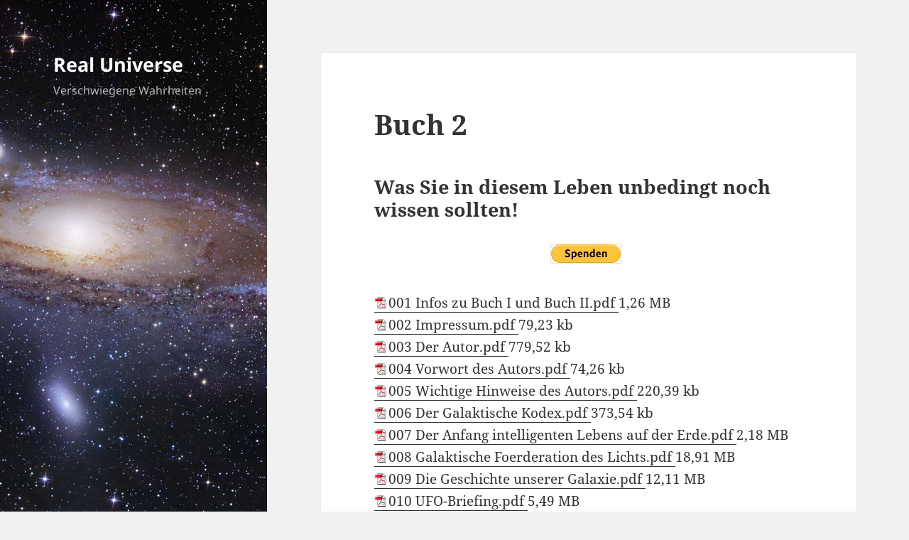

--- FILE ---
content_type: text/html; charset=UTF-8
request_url: http://real-universe.net/buch-2/
body_size: 11704
content:
<!DOCTYPE html>
<html lang="de-DE" class="no-js">
<head>
	<meta charset="UTF-8">
	<meta name="viewport" content="width=device-width">
	<link rel="profile" href="https://gmpg.org/xfn/11">
	<link rel="pingback" href="http://real-universe.net/xmlrpc.php">
	<script>(function(html){html.className = html.className.replace(/\bno-js\b/,'js')})(document.documentElement);</script>
<title>Buch 2 &#8211; Real Universe</title>
<meta name='robots' content='max-image-preview:large' />
<link rel="alternate" type="application/rss+xml" title="Real Universe &raquo; Feed" href="https://real-universe.net/feed/" />
<link rel="alternate" type="application/rss+xml" title="Real Universe &raquo; Kommentar-Feed" href="https://real-universe.net/comments/feed/" />
<script>
window._wpemojiSettings = {"baseUrl":"https:\/\/s.w.org\/images\/core\/emoji\/15.0.3\/72x72\/","ext":".png","svgUrl":"https:\/\/s.w.org\/images\/core\/emoji\/15.0.3\/svg\/","svgExt":".svg","source":{"concatemoji":"http:\/\/real-universe.net\/wp-includes\/js\/wp-emoji-release.min.js?ver=6.5.2"}};
/*! This file is auto-generated */
!function(i,n){var o,s,e;function c(e){try{var t={supportTests:e,timestamp:(new Date).valueOf()};sessionStorage.setItem(o,JSON.stringify(t))}catch(e){}}function p(e,t,n){e.clearRect(0,0,e.canvas.width,e.canvas.height),e.fillText(t,0,0);var t=new Uint32Array(e.getImageData(0,0,e.canvas.width,e.canvas.height).data),r=(e.clearRect(0,0,e.canvas.width,e.canvas.height),e.fillText(n,0,0),new Uint32Array(e.getImageData(0,0,e.canvas.width,e.canvas.height).data));return t.every(function(e,t){return e===r[t]})}function u(e,t,n){switch(t){case"flag":return n(e,"\ud83c\udff3\ufe0f\u200d\u26a7\ufe0f","\ud83c\udff3\ufe0f\u200b\u26a7\ufe0f")?!1:!n(e,"\ud83c\uddfa\ud83c\uddf3","\ud83c\uddfa\u200b\ud83c\uddf3")&&!n(e,"\ud83c\udff4\udb40\udc67\udb40\udc62\udb40\udc65\udb40\udc6e\udb40\udc67\udb40\udc7f","\ud83c\udff4\u200b\udb40\udc67\u200b\udb40\udc62\u200b\udb40\udc65\u200b\udb40\udc6e\u200b\udb40\udc67\u200b\udb40\udc7f");case"emoji":return!n(e,"\ud83d\udc26\u200d\u2b1b","\ud83d\udc26\u200b\u2b1b")}return!1}function f(e,t,n){var r="undefined"!=typeof WorkerGlobalScope&&self instanceof WorkerGlobalScope?new OffscreenCanvas(300,150):i.createElement("canvas"),a=r.getContext("2d",{willReadFrequently:!0}),o=(a.textBaseline="top",a.font="600 32px Arial",{});return e.forEach(function(e){o[e]=t(a,e,n)}),o}function t(e){var t=i.createElement("script");t.src=e,t.defer=!0,i.head.appendChild(t)}"undefined"!=typeof Promise&&(o="wpEmojiSettingsSupports",s=["flag","emoji"],n.supports={everything:!0,everythingExceptFlag:!0},e=new Promise(function(e){i.addEventListener("DOMContentLoaded",e,{once:!0})}),new Promise(function(t){var n=function(){try{var e=JSON.parse(sessionStorage.getItem(o));if("object"==typeof e&&"number"==typeof e.timestamp&&(new Date).valueOf()<e.timestamp+604800&&"object"==typeof e.supportTests)return e.supportTests}catch(e){}return null}();if(!n){if("undefined"!=typeof Worker&&"undefined"!=typeof OffscreenCanvas&&"undefined"!=typeof URL&&URL.createObjectURL&&"undefined"!=typeof Blob)try{var e="postMessage("+f.toString()+"("+[JSON.stringify(s),u.toString(),p.toString()].join(",")+"));",r=new Blob([e],{type:"text/javascript"}),a=new Worker(URL.createObjectURL(r),{name:"wpTestEmojiSupports"});return void(a.onmessage=function(e){c(n=e.data),a.terminate(),t(n)})}catch(e){}c(n=f(s,u,p))}t(n)}).then(function(e){for(var t in e)n.supports[t]=e[t],n.supports.everything=n.supports.everything&&n.supports[t],"flag"!==t&&(n.supports.everythingExceptFlag=n.supports.everythingExceptFlag&&n.supports[t]);n.supports.everythingExceptFlag=n.supports.everythingExceptFlag&&!n.supports.flag,n.DOMReady=!1,n.readyCallback=function(){n.DOMReady=!0}}).then(function(){return e}).then(function(){var e;n.supports.everything||(n.readyCallback(),(e=n.source||{}).concatemoji?t(e.concatemoji):e.wpemoji&&e.twemoji&&(t(e.twemoji),t(e.wpemoji)))}))}((window,document),window._wpemojiSettings);
</script>
<style id='wp-emoji-styles-inline-css'>

	img.wp-smiley, img.emoji {
		display: inline !important;
		border: none !important;
		box-shadow: none !important;
		height: 1em !important;
		width: 1em !important;
		margin: 0 0.07em !important;
		vertical-align: -0.1em !important;
		background: none !important;
		padding: 0 !important;
	}
</style>
<link rel='stylesheet' id='wp-block-library-css' href='http://real-universe.net/wp-includes/css/dist/block-library/style.min.css?ver=6.5.2' media='all' />
<style id='wp-block-library-theme-inline-css'>
.wp-block-audio figcaption{color:#555;font-size:13px;text-align:center}.is-dark-theme .wp-block-audio figcaption{color:#ffffffa6}.wp-block-audio{margin:0 0 1em}.wp-block-code{border:1px solid #ccc;border-radius:4px;font-family:Menlo,Consolas,monaco,monospace;padding:.8em 1em}.wp-block-embed figcaption{color:#555;font-size:13px;text-align:center}.is-dark-theme .wp-block-embed figcaption{color:#ffffffa6}.wp-block-embed{margin:0 0 1em}.blocks-gallery-caption{color:#555;font-size:13px;text-align:center}.is-dark-theme .blocks-gallery-caption{color:#ffffffa6}.wp-block-image figcaption{color:#555;font-size:13px;text-align:center}.is-dark-theme .wp-block-image figcaption{color:#ffffffa6}.wp-block-image{margin:0 0 1em}.wp-block-pullquote{border-bottom:4px solid;border-top:4px solid;color:currentColor;margin-bottom:1.75em}.wp-block-pullquote cite,.wp-block-pullquote footer,.wp-block-pullquote__citation{color:currentColor;font-size:.8125em;font-style:normal;text-transform:uppercase}.wp-block-quote{border-left:.25em solid;margin:0 0 1.75em;padding-left:1em}.wp-block-quote cite,.wp-block-quote footer{color:currentColor;font-size:.8125em;font-style:normal;position:relative}.wp-block-quote.has-text-align-right{border-left:none;border-right:.25em solid;padding-left:0;padding-right:1em}.wp-block-quote.has-text-align-center{border:none;padding-left:0}.wp-block-quote.is-large,.wp-block-quote.is-style-large,.wp-block-quote.is-style-plain{border:none}.wp-block-search .wp-block-search__label{font-weight:700}.wp-block-search__button{border:1px solid #ccc;padding:.375em .625em}:where(.wp-block-group.has-background){padding:1.25em 2.375em}.wp-block-separator.has-css-opacity{opacity:.4}.wp-block-separator{border:none;border-bottom:2px solid;margin-left:auto;margin-right:auto}.wp-block-separator.has-alpha-channel-opacity{opacity:1}.wp-block-separator:not(.is-style-wide):not(.is-style-dots){width:100px}.wp-block-separator.has-background:not(.is-style-dots){border-bottom:none;height:1px}.wp-block-separator.has-background:not(.is-style-wide):not(.is-style-dots){height:2px}.wp-block-table{margin:0 0 1em}.wp-block-table td,.wp-block-table th{word-break:normal}.wp-block-table figcaption{color:#555;font-size:13px;text-align:center}.is-dark-theme .wp-block-table figcaption{color:#ffffffa6}.wp-block-video figcaption{color:#555;font-size:13px;text-align:center}.is-dark-theme .wp-block-video figcaption{color:#ffffffa6}.wp-block-video{margin:0 0 1em}.wp-block-template-part.has-background{margin-bottom:0;margin-top:0;padding:1.25em 2.375em}
</style>
<style id='classic-theme-styles-inline-css'>
/*! This file is auto-generated */
.wp-block-button__link{color:#fff;background-color:#32373c;border-radius:9999px;box-shadow:none;text-decoration:none;padding:calc(.667em + 2px) calc(1.333em + 2px);font-size:1.125em}.wp-block-file__button{background:#32373c;color:#fff;text-decoration:none}
</style>
<style id='global-styles-inline-css'>
body{--wp--preset--color--black: #000000;--wp--preset--color--cyan-bluish-gray: #abb8c3;--wp--preset--color--white: #fff;--wp--preset--color--pale-pink: #f78da7;--wp--preset--color--vivid-red: #cf2e2e;--wp--preset--color--luminous-vivid-orange: #ff6900;--wp--preset--color--luminous-vivid-amber: #fcb900;--wp--preset--color--light-green-cyan: #7bdcb5;--wp--preset--color--vivid-green-cyan: #00d084;--wp--preset--color--pale-cyan-blue: #8ed1fc;--wp--preset--color--vivid-cyan-blue: #0693e3;--wp--preset--color--vivid-purple: #9b51e0;--wp--preset--color--dark-gray: #111;--wp--preset--color--light-gray: #f1f1f1;--wp--preset--color--yellow: #f4ca16;--wp--preset--color--dark-brown: #352712;--wp--preset--color--medium-pink: #e53b51;--wp--preset--color--light-pink: #ffe5d1;--wp--preset--color--dark-purple: #2e2256;--wp--preset--color--purple: #674970;--wp--preset--color--blue-gray: #22313f;--wp--preset--color--bright-blue: #55c3dc;--wp--preset--color--light-blue: #e9f2f9;--wp--preset--gradient--vivid-cyan-blue-to-vivid-purple: linear-gradient(135deg,rgba(6,147,227,1) 0%,rgb(155,81,224) 100%);--wp--preset--gradient--light-green-cyan-to-vivid-green-cyan: linear-gradient(135deg,rgb(122,220,180) 0%,rgb(0,208,130) 100%);--wp--preset--gradient--luminous-vivid-amber-to-luminous-vivid-orange: linear-gradient(135deg,rgba(252,185,0,1) 0%,rgba(255,105,0,1) 100%);--wp--preset--gradient--luminous-vivid-orange-to-vivid-red: linear-gradient(135deg,rgba(255,105,0,1) 0%,rgb(207,46,46) 100%);--wp--preset--gradient--very-light-gray-to-cyan-bluish-gray: linear-gradient(135deg,rgb(238,238,238) 0%,rgb(169,184,195) 100%);--wp--preset--gradient--cool-to-warm-spectrum: linear-gradient(135deg,rgb(74,234,220) 0%,rgb(151,120,209) 20%,rgb(207,42,186) 40%,rgb(238,44,130) 60%,rgb(251,105,98) 80%,rgb(254,248,76) 100%);--wp--preset--gradient--blush-light-purple: linear-gradient(135deg,rgb(255,206,236) 0%,rgb(152,150,240) 100%);--wp--preset--gradient--blush-bordeaux: linear-gradient(135deg,rgb(254,205,165) 0%,rgb(254,45,45) 50%,rgb(107,0,62) 100%);--wp--preset--gradient--luminous-dusk: linear-gradient(135deg,rgb(255,203,112) 0%,rgb(199,81,192) 50%,rgb(65,88,208) 100%);--wp--preset--gradient--pale-ocean: linear-gradient(135deg,rgb(255,245,203) 0%,rgb(182,227,212) 50%,rgb(51,167,181) 100%);--wp--preset--gradient--electric-grass: linear-gradient(135deg,rgb(202,248,128) 0%,rgb(113,206,126) 100%);--wp--preset--gradient--midnight: linear-gradient(135deg,rgb(2,3,129) 0%,rgb(40,116,252) 100%);--wp--preset--gradient--dark-gray-gradient-gradient: linear-gradient(90deg, rgba(17,17,17,1) 0%, rgba(42,42,42,1) 100%);--wp--preset--gradient--light-gray-gradient: linear-gradient(90deg, rgba(241,241,241,1) 0%, rgba(215,215,215,1) 100%);--wp--preset--gradient--white-gradient: linear-gradient(90deg, rgba(255,255,255,1) 0%, rgba(230,230,230,1) 100%);--wp--preset--gradient--yellow-gradient: linear-gradient(90deg, rgba(244,202,22,1) 0%, rgba(205,168,10,1) 100%);--wp--preset--gradient--dark-brown-gradient: linear-gradient(90deg, rgba(53,39,18,1) 0%, rgba(91,67,31,1) 100%);--wp--preset--gradient--medium-pink-gradient: linear-gradient(90deg, rgba(229,59,81,1) 0%, rgba(209,28,51,1) 100%);--wp--preset--gradient--light-pink-gradient: linear-gradient(90deg, rgba(255,229,209,1) 0%, rgba(255,200,158,1) 100%);--wp--preset--gradient--dark-purple-gradient: linear-gradient(90deg, rgba(46,34,86,1) 0%, rgba(66,48,123,1) 100%);--wp--preset--gradient--purple-gradient: linear-gradient(90deg, rgba(103,73,112,1) 0%, rgba(131,93,143,1) 100%);--wp--preset--gradient--blue-gray-gradient: linear-gradient(90deg, rgba(34,49,63,1) 0%, rgba(52,75,96,1) 100%);--wp--preset--gradient--bright-blue-gradient: linear-gradient(90deg, rgba(85,195,220,1) 0%, rgba(43,180,211,1) 100%);--wp--preset--gradient--light-blue-gradient: linear-gradient(90deg, rgba(233,242,249,1) 0%, rgba(193,218,238,1) 100%);--wp--preset--font-size--small: 13px;--wp--preset--font-size--medium: 20px;--wp--preset--font-size--large: 36px;--wp--preset--font-size--x-large: 42px;--wp--preset--spacing--20: 0.44rem;--wp--preset--spacing--30: 0.67rem;--wp--preset--spacing--40: 1rem;--wp--preset--spacing--50: 1.5rem;--wp--preset--spacing--60: 2.25rem;--wp--preset--spacing--70: 3.38rem;--wp--preset--spacing--80: 5.06rem;--wp--preset--shadow--natural: 6px 6px 9px rgba(0, 0, 0, 0.2);--wp--preset--shadow--deep: 12px 12px 50px rgba(0, 0, 0, 0.4);--wp--preset--shadow--sharp: 6px 6px 0px rgba(0, 0, 0, 0.2);--wp--preset--shadow--outlined: 6px 6px 0px -3px rgba(255, 255, 255, 1), 6px 6px rgba(0, 0, 0, 1);--wp--preset--shadow--crisp: 6px 6px 0px rgba(0, 0, 0, 1);}:where(.is-layout-flex){gap: 0.5em;}:where(.is-layout-grid){gap: 0.5em;}body .is-layout-flow > .alignleft{float: left;margin-inline-start: 0;margin-inline-end: 2em;}body .is-layout-flow > .alignright{float: right;margin-inline-start: 2em;margin-inline-end: 0;}body .is-layout-flow > .aligncenter{margin-left: auto !important;margin-right: auto !important;}body .is-layout-constrained > .alignleft{float: left;margin-inline-start: 0;margin-inline-end: 2em;}body .is-layout-constrained > .alignright{float: right;margin-inline-start: 2em;margin-inline-end: 0;}body .is-layout-constrained > .aligncenter{margin-left: auto !important;margin-right: auto !important;}body .is-layout-constrained > :where(:not(.alignleft):not(.alignright):not(.alignfull)){max-width: var(--wp--style--global--content-size);margin-left: auto !important;margin-right: auto !important;}body .is-layout-constrained > .alignwide{max-width: var(--wp--style--global--wide-size);}body .is-layout-flex{display: flex;}body .is-layout-flex{flex-wrap: wrap;align-items: center;}body .is-layout-flex > *{margin: 0;}body .is-layout-grid{display: grid;}body .is-layout-grid > *{margin: 0;}:where(.wp-block-columns.is-layout-flex){gap: 2em;}:where(.wp-block-columns.is-layout-grid){gap: 2em;}:where(.wp-block-post-template.is-layout-flex){gap: 1.25em;}:where(.wp-block-post-template.is-layout-grid){gap: 1.25em;}.has-black-color{color: var(--wp--preset--color--black) !important;}.has-cyan-bluish-gray-color{color: var(--wp--preset--color--cyan-bluish-gray) !important;}.has-white-color{color: var(--wp--preset--color--white) !important;}.has-pale-pink-color{color: var(--wp--preset--color--pale-pink) !important;}.has-vivid-red-color{color: var(--wp--preset--color--vivid-red) !important;}.has-luminous-vivid-orange-color{color: var(--wp--preset--color--luminous-vivid-orange) !important;}.has-luminous-vivid-amber-color{color: var(--wp--preset--color--luminous-vivid-amber) !important;}.has-light-green-cyan-color{color: var(--wp--preset--color--light-green-cyan) !important;}.has-vivid-green-cyan-color{color: var(--wp--preset--color--vivid-green-cyan) !important;}.has-pale-cyan-blue-color{color: var(--wp--preset--color--pale-cyan-blue) !important;}.has-vivid-cyan-blue-color{color: var(--wp--preset--color--vivid-cyan-blue) !important;}.has-vivid-purple-color{color: var(--wp--preset--color--vivid-purple) !important;}.has-black-background-color{background-color: var(--wp--preset--color--black) !important;}.has-cyan-bluish-gray-background-color{background-color: var(--wp--preset--color--cyan-bluish-gray) !important;}.has-white-background-color{background-color: var(--wp--preset--color--white) !important;}.has-pale-pink-background-color{background-color: var(--wp--preset--color--pale-pink) !important;}.has-vivid-red-background-color{background-color: var(--wp--preset--color--vivid-red) !important;}.has-luminous-vivid-orange-background-color{background-color: var(--wp--preset--color--luminous-vivid-orange) !important;}.has-luminous-vivid-amber-background-color{background-color: var(--wp--preset--color--luminous-vivid-amber) !important;}.has-light-green-cyan-background-color{background-color: var(--wp--preset--color--light-green-cyan) !important;}.has-vivid-green-cyan-background-color{background-color: var(--wp--preset--color--vivid-green-cyan) !important;}.has-pale-cyan-blue-background-color{background-color: var(--wp--preset--color--pale-cyan-blue) !important;}.has-vivid-cyan-blue-background-color{background-color: var(--wp--preset--color--vivid-cyan-blue) !important;}.has-vivid-purple-background-color{background-color: var(--wp--preset--color--vivid-purple) !important;}.has-black-border-color{border-color: var(--wp--preset--color--black) !important;}.has-cyan-bluish-gray-border-color{border-color: var(--wp--preset--color--cyan-bluish-gray) !important;}.has-white-border-color{border-color: var(--wp--preset--color--white) !important;}.has-pale-pink-border-color{border-color: var(--wp--preset--color--pale-pink) !important;}.has-vivid-red-border-color{border-color: var(--wp--preset--color--vivid-red) !important;}.has-luminous-vivid-orange-border-color{border-color: var(--wp--preset--color--luminous-vivid-orange) !important;}.has-luminous-vivid-amber-border-color{border-color: var(--wp--preset--color--luminous-vivid-amber) !important;}.has-light-green-cyan-border-color{border-color: var(--wp--preset--color--light-green-cyan) !important;}.has-vivid-green-cyan-border-color{border-color: var(--wp--preset--color--vivid-green-cyan) !important;}.has-pale-cyan-blue-border-color{border-color: var(--wp--preset--color--pale-cyan-blue) !important;}.has-vivid-cyan-blue-border-color{border-color: var(--wp--preset--color--vivid-cyan-blue) !important;}.has-vivid-purple-border-color{border-color: var(--wp--preset--color--vivid-purple) !important;}.has-vivid-cyan-blue-to-vivid-purple-gradient-background{background: var(--wp--preset--gradient--vivid-cyan-blue-to-vivid-purple) !important;}.has-light-green-cyan-to-vivid-green-cyan-gradient-background{background: var(--wp--preset--gradient--light-green-cyan-to-vivid-green-cyan) !important;}.has-luminous-vivid-amber-to-luminous-vivid-orange-gradient-background{background: var(--wp--preset--gradient--luminous-vivid-amber-to-luminous-vivid-orange) !important;}.has-luminous-vivid-orange-to-vivid-red-gradient-background{background: var(--wp--preset--gradient--luminous-vivid-orange-to-vivid-red) !important;}.has-very-light-gray-to-cyan-bluish-gray-gradient-background{background: var(--wp--preset--gradient--very-light-gray-to-cyan-bluish-gray) !important;}.has-cool-to-warm-spectrum-gradient-background{background: var(--wp--preset--gradient--cool-to-warm-spectrum) !important;}.has-blush-light-purple-gradient-background{background: var(--wp--preset--gradient--blush-light-purple) !important;}.has-blush-bordeaux-gradient-background{background: var(--wp--preset--gradient--blush-bordeaux) !important;}.has-luminous-dusk-gradient-background{background: var(--wp--preset--gradient--luminous-dusk) !important;}.has-pale-ocean-gradient-background{background: var(--wp--preset--gradient--pale-ocean) !important;}.has-electric-grass-gradient-background{background: var(--wp--preset--gradient--electric-grass) !important;}.has-midnight-gradient-background{background: var(--wp--preset--gradient--midnight) !important;}.has-small-font-size{font-size: var(--wp--preset--font-size--small) !important;}.has-medium-font-size{font-size: var(--wp--preset--font-size--medium) !important;}.has-large-font-size{font-size: var(--wp--preset--font-size--large) !important;}.has-x-large-font-size{font-size: var(--wp--preset--font-size--x-large) !important;}
.wp-block-navigation a:where(:not(.wp-element-button)){color: inherit;}
:where(.wp-block-post-template.is-layout-flex){gap: 1.25em;}:where(.wp-block-post-template.is-layout-grid){gap: 1.25em;}
:where(.wp-block-columns.is-layout-flex){gap: 2em;}:where(.wp-block-columns.is-layout-grid){gap: 2em;}
.wp-block-pullquote{font-size: 1.5em;line-height: 1.6;}
</style>
<link rel='stylesheet' id='m1dll-css' href='http://real-universe.net/wp-content/plugins/m1downloadlist/main.css?ver=6.5.2' media='all' />
<link rel='stylesheet' id='twentyfifteen-fonts-css' href='http://real-universe.net/wp-content/themes/twentyfifteen/assets/fonts/noto-sans-plus-noto-serif-plus-inconsolata.css?ver=20230328' media='all' />
<link rel='stylesheet' id='genericons-css' href='http://real-universe.net/wp-content/themes/twentyfifteen/genericons/genericons.css?ver=20201026' media='all' />
<link rel='stylesheet' id='twentyfifteen-style-css' href='http://real-universe.net/wp-content/themes/twentyfifteen/style.css?ver=20240402' media='all' />
<style id='twentyfifteen-style-inline-css'>

		/* Custom Sidebar Text Color */
		.site-title a,
		.site-description,
		.secondary-toggle:before {
			color: #ffffff;
		}

		.site-title a:hover,
		.site-title a:focus {
			color: rgba( 255, 255, 255, 0.7);
		}

		.secondary-toggle {
			border-color: rgba( 255, 255, 255, 0.1);
		}

		.secondary-toggle:hover,
		.secondary-toggle:focus {
			border-color: rgba( 255, 255, 255, 0.3);
		}

		.site-title a {
			outline-color: rgba( 255, 255, 255, 0.3);
		}

		@media screen and (min-width: 59.6875em) {
			.secondary a,
			.dropdown-toggle:after,
			.widget-title,
			.widget blockquote cite,
			.widget blockquote small {
				color: #ffffff;
			}

			.widget button,
			.widget input[type="button"],
			.widget input[type="reset"],
			.widget input[type="submit"],
			.widget_calendar tbody a {
				background-color: #ffffff;
			}

			.textwidget a {
				border-color: #ffffff;
			}

			.secondary a:hover,
			.secondary a:focus,
			.main-navigation .menu-item-description,
			.widget,
			.widget blockquote,
			.widget .wp-caption-text,
			.widget .gallery-caption {
				color: rgba( 255, 255, 255, 0.7);
			}

			.widget button:hover,
			.widget button:focus,
			.widget input[type="button"]:hover,
			.widget input[type="button"]:focus,
			.widget input[type="reset"]:hover,
			.widget input[type="reset"]:focus,
			.widget input[type="submit"]:hover,
			.widget input[type="submit"]:focus,
			.widget_calendar tbody a:hover,
			.widget_calendar tbody a:focus {
				background-color: rgba( 255, 255, 255, 0.7);
			}

			.widget blockquote {
				border-color: rgba( 255, 255, 255, 0.7);
			}

			.main-navigation ul,
			.main-navigation li,
			.secondary-toggle,
			.widget input,
			.widget textarea,
			.widget table,
			.widget th,
			.widget td,
			.widget pre,
			.widget li,
			.widget_categories .children,
			.widget_nav_menu .sub-menu,
			.widget_pages .children,
			.widget abbr[title] {
				border-color: rgba( 255, 255, 255, 0.1);
			}

			.dropdown-toggle:hover,
			.dropdown-toggle:focus,
			.widget hr {
				background-color: rgba( 255, 255, 255, 0.1);
			}

			.widget input:focus,
			.widget textarea:focus {
				border-color: rgba( 255, 255, 255, 0.3);
			}

			.sidebar a:focus,
			.dropdown-toggle:focus {
				outline-color: rgba( 255, 255, 255, 0.3);
			}
		}
	
</style>
<link rel='stylesheet' id='twentyfifteen-block-style-css' href='http://real-universe.net/wp-content/themes/twentyfifteen/css/blocks.css?ver=20240210' media='all' />
<script src="http://real-universe.net/wp-includes/js/jquery/jquery.min.js?ver=3.7.1" id="jquery-core-js"></script>
<script src="http://real-universe.net/wp-includes/js/jquery/jquery-migrate.min.js?ver=3.4.1" id="jquery-migrate-js"></script>
<script id="twentyfifteen-script-js-extra">
var screenReaderText = {"expand":"<span class=\"screen-reader-text\">Untermen\u00fc anzeigen<\/span>","collapse":"<span class=\"screen-reader-text\">Untermen\u00fc verbergen<\/span>"};
</script>
<script src="http://real-universe.net/wp-content/themes/twentyfifteen/js/functions.js?ver=20221101" id="twentyfifteen-script-js" defer data-wp-strategy="defer"></script>
<link rel="https://api.w.org/" href="https://real-universe.net/wp-json/" /><link rel="alternate" type="application/json" href="https://real-universe.net/wp-json/wp/v2/pages/49" /><link rel="EditURI" type="application/rsd+xml" title="RSD" href="https://real-universe.net/xmlrpc.php?rsd" />
<meta name="generator" content="WordPress 6.5.2" />
<link rel="canonical" href="https://real-universe.net/buch-2/" />
<link rel='shortlink' href='https://real-universe.net/?p=49' />
<link rel="alternate" type="application/json+oembed" href="https://real-universe.net/wp-json/oembed/1.0/embed?url=https%3A%2F%2Freal-universe.net%2Fbuch-2%2F" />
<link rel="alternate" type="text/xml+oembed" href="https://real-universe.net/wp-json/oembed/1.0/embed?url=https%3A%2F%2Freal-universe.net%2Fbuch-2%2F&#038;format=xml" />
		<style type="text/css" id="twentyfifteen-header-css">
				.site-header {

			/*
			 * No shorthand so the Customizer can override individual properties.
			 * @see https://core.trac.wordpress.org/ticket/31460
			 */
			background-image: url(http://real-universe.net/wp-content/uploads/2016/08/universe_3.jpg);
			background-repeat: no-repeat;
			background-position: 50% 50%;
			-webkit-background-size: cover;
			-moz-background-size:    cover;
			-o-background-size:      cover;
			background-size:         cover;
		}

		@media screen and (min-width: 59.6875em) {
			body:before {

				/*
				 * No shorthand so the Customizer can override individual properties.
				 * @see https://core.trac.wordpress.org/ticket/31460
				 */
				background-image: url(http://real-universe.net/wp-content/uploads/2016/08/universe_3.jpg);
				background-repeat: no-repeat;
				background-position: 100% 50%;
				-webkit-background-size: cover;
				-moz-background-size:    cover;
				-o-background-size:      cover;
				background-size:         cover;
				border-right: 0;
			}

			.site-header {
				background: transparent;
			}
		}
				</style>
		<style type="text/css">
.paypal-donations { text-align: center !important }
</style>
</head>

<body class="page-template-default page page-id-49 wp-embed-responsive">
<div id="page" class="hfeed site">
	<a class="skip-link screen-reader-text" href="#content">
		Zum Inhalt springen	</a>

	<div id="sidebar" class="sidebar">
		<header id="masthead" class="site-header">
			<div class="site-branding">
										<p class="site-title"><a href="https://real-universe.net/" rel="home">Real Universe</a></p>
												<p class="site-description">Verschwiegene Wahrheiten &#8230;</p>
										<button class="secondary-toggle">Menü und Widgets</button>
			</div><!-- .site-branding -->
		</header><!-- .site-header -->

			</div><!-- .sidebar -->

	<div id="content" class="site-content">

	<div id="primary" class="content-area">
		<main id="main" class="site-main">

		
<article id="post-49" class="post-49 page type-page status-publish hentry">
	
	<header class="entry-header">
		<h1 class="entry-title">Buch 2</h1>	</header><!-- .entry-header -->

	<div class="entry-content">
		<h3>Was Sie in diesem Leben unbedingt noch wissen sollten!</h3>
<p><!-- Begin PayPal Donations by https://www.tipsandtricks-hq.com/paypal-donations-widgets-plugin -->

<form action="https://www.paypal.com/cgi-bin/webscr" method="post" target="_blank">
    <div class="paypal-donations">
        <input type="hidden" name="cmd" value="_donations" />
        <input type="hidden" name="bn" value="TipsandTricks_SP" />
        <input type="hidden" name="business" value="prestele.universe@online.de" />
        <input type="hidden" name="item_name" value="Real Universe" />
        <input type="hidden" name="rm" value="0" />
        <input type="hidden" name="currency_code" value="EUR" />
        <input type="image" style="cursor: pointer;" src="https://www.paypalobjects.com/de_DE/DE/i/btn/btn_donate_LG.gif" name="submit" alt="PayPal - The safer, easier way to pay online." />
        <img decoding="async" alt="" src="https://www.paypalobjects.com/en_US/i/scr/pixel.gif" width="1" height="1" />
    </div>
</form>
<!-- End PayPal Donations -->
<br />

        <ul class="m1dll_filelist">
        
							<li>

											<a href="http://real-universe.net/wp-content/uploads/Buecher/buch_2/001 Infos zu Buch I und Buch II.pdf" class="test" style="background: url('http://real-universe.net/wp-content/plugins/m1downloadlist/icons/pdffile.gif') left no-repeat; padding-left:20px;" target="_blank">
											001 Infos zu Buch I und Buch II.pdf
											</a>
											<span class="m1dll_filesize">1,26&nbsp;MB</span>
											
							</li>
							
							<li>

											<a href="http://real-universe.net/wp-content/uploads/Buecher/buch_2/002 Impressum.pdf" class="test" style="background: url('http://real-universe.net/wp-content/plugins/m1downloadlist/icons/pdffile.gif') left no-repeat; padding-left:20px;" target="_blank">
											002 Impressum.pdf
											</a>
											<span class="m1dll_filesize">79,23&nbsp;kb</span>
											
							</li>
							
							<li>

											<a href="http://real-universe.net/wp-content/uploads/Buecher/buch_2/003 Der Autor.pdf" class="test" style="background: url('http://real-universe.net/wp-content/plugins/m1downloadlist/icons/pdffile.gif') left no-repeat; padding-left:20px;" target="_blank">
											003 Der Autor.pdf
											</a>
											<span class="m1dll_filesize">779,52&nbsp;kb</span>
											
							</li>
							
							<li>

											<a href="http://real-universe.net/wp-content/uploads/Buecher/buch_2/004 Vorwort des Autors.pdf" class="test" style="background: url('http://real-universe.net/wp-content/plugins/m1downloadlist/icons/pdffile.gif') left no-repeat; padding-left:20px;" target="_blank">
											004 Vorwort des Autors.pdf
											</a>
											<span class="m1dll_filesize">74,26&nbsp;kb</span>
											
							</li>
							
							<li>

											<a href="http://real-universe.net/wp-content/uploads/Buecher/buch_2/005 Wichtige Hinweise des Autors.pdf" class="test" style="background: url('http://real-universe.net/wp-content/plugins/m1downloadlist/icons/pdffile.gif') left no-repeat; padding-left:20px;" target="_blank">
											005 Wichtige Hinweise des Autors.pdf
											</a>
											<span class="m1dll_filesize">220,39&nbsp;kb</span>
											
							</li>
							
							<li>

											<a href="http://real-universe.net/wp-content/uploads/Buecher/buch_2/006 Der Galaktische Kodex.pdf" class="test" style="background: url('http://real-universe.net/wp-content/plugins/m1downloadlist/icons/pdffile.gif') left no-repeat; padding-left:20px;" target="_blank">
											006 Der Galaktische Kodex.pdf
											</a>
											<span class="m1dll_filesize">373,54&nbsp;kb</span>
											
							</li>
							
							<li>

											<a href="http://real-universe.net/wp-content/uploads/Buecher/buch_2/007 Der Anfang intelligenten Lebens auf der Erde.pdf" class="test" style="background: url('http://real-universe.net/wp-content/plugins/m1downloadlist/icons/pdffile.gif') left no-repeat; padding-left:20px;" target="_blank">
											007 Der Anfang intelligenten Lebens auf der Erde.pdf
											</a>
											<span class="m1dll_filesize">2,18&nbsp;MB</span>
											
							</li>
							
							<li>

											<a href="http://real-universe.net/wp-content/uploads/Buecher/buch_2/008 Galaktische Foerderation des Lichts.pdf" class="test" style="background: url('http://real-universe.net/wp-content/plugins/m1downloadlist/icons/pdffile.gif') left no-repeat; padding-left:20px;" target="_blank">
											008 Galaktische Foerderation des Lichts.pdf
											</a>
											<span class="m1dll_filesize">18,91&nbsp;MB</span>
											
							</li>
							
							<li>

											<a href="http://real-universe.net/wp-content/uploads/Buecher/buch_2/009 Die Geschichte unserer Galaxie.pdf" class="test" style="background: url('http://real-universe.net/wp-content/plugins/m1downloadlist/icons/pdffile.gif') left no-repeat; padding-left:20px;" target="_blank">
											009 Die Geschichte unserer Galaxie.pdf
											</a>
											<span class="m1dll_filesize">12,11&nbsp;MB</span>
											
							</li>
							
							<li>

											<a href="http://real-universe.net/wp-content/uploads/Buecher/buch_2/010 UFO-Briefing.pdf" class="test" style="background: url('http://real-universe.net/wp-content/plugins/m1downloadlist/icons/pdffile.gif') left no-repeat; padding-left:20px;" target="_blank">
											010 UFO-Briefing.pdf
											</a>
											<span class="m1dll_filesize">5,49&nbsp;MB</span>
											
							</li>
							
							<li>

											<a href="http://real-universe.net/wp-content/uploads/Buecher/buch_2/011 Das alte und das neue Finanzsystem.pdf" class="test" style="background: url('http://real-universe.net/wp-content/plugins/m1downloadlist/icons/pdffile.gif') left no-repeat; padding-left:20px;" target="_blank">
											011 Das alte und das neue Finanzsystem.pdf
											</a>
											<span class="m1dll_filesize">5,73&nbsp;MB</span>
											
							</li>
							
							<li>

											<a href="http://real-universe.net/wp-content/uploads/Buecher/buch_2/012 Russischer Praesident gibt zu Ausserirdische leben unter uns.pdf" class="test" style="background: url('http://real-universe.net/wp-content/plugins/m1downloadlist/icons/pdffile.gif') left no-repeat; padding-left:20px;" target="_blank">
											012 Russischer Praesident gibt zu Ausserirdische leben unter uns.pdf
											</a>
											<span class="m1dll_filesize">3,82&nbsp;MB</span>
											
							</li>
							
							<li>

											<a href="http://real-universe.net/wp-content/uploads/Buecher/buch_2/013 Adam & Eva und die Anunnaki und wie die Welt regiert wird.pdf" class="test" style="background: url('http://real-universe.net/wp-content/plugins/m1downloadlist/icons/pdffile.gif') left no-repeat; padding-left:20px;" target="_blank">
											013 Adam & Eva und die Anunnaki und wie die Welt regiert wird.pdf
											</a>
											<span class="m1dll_filesize">25,51&nbsp;MB</span>
											
							</li>
							
							<li>

											<a href="http://real-universe.net/wp-content/uploads/Buecher/buch_2/014 Phil Schneider, ein Whistleblower, der die Alien-Agenda enthuellte.pdf" class="test" style="background: url('http://real-universe.net/wp-content/plugins/m1downloadlist/icons/pdffile.gif') left no-repeat; padding-left:20px;" target="_blank">
											014 Phil Schneider, ein Whistleblower, der die Alien-Agenda enthuellte.pdf
											</a>
											<span class="m1dll_filesize">15,02&nbsp;MB</span>
											
							</li>
							
							<li>

											<a href="http://real-universe.net/wp-content/uploads/Buecher/buch_2/015 Alarm fuer Deutschland.pdf" class="test" style="background: url('http://real-universe.net/wp-content/plugins/m1downloadlist/icons/pdffile.gif') left no-repeat; padding-left:20px;" target="_blank">
											015 Alarm fuer Deutschland.pdf
											</a>
											<span class="m1dll_filesize">9,87&nbsp;MB</span>
											
							</li>
							
							<li>

											<a href="http://real-universe.net/wp-content/uploads/Buecher/buch_2/016 Was Sie in diesem Leben unbedingt noch wissen sollten.pdf" class="test" style="background: url('http://real-universe.net/wp-content/plugins/m1downloadlist/icons/pdffile.gif') left no-repeat; padding-left:20px;" target="_blank">
											016 Was Sie in diesem Leben unbedingt noch wissen sollten.pdf
											</a>
											<span class="m1dll_filesize">9,70&nbsp;MB</span>
											
							</li>
							
							<li>

											<a href="http://real-universe.net/wp-content/uploads/Buecher/buch_2/017 Astronautentraeume und das geheime Raumfahrtprogramm.pdf" class="test" style="background: url('http://real-universe.net/wp-content/plugins/m1downloadlist/icons/pdffile.gif') left no-repeat; padding-left:20px;" target="_blank">
											017 Astronautentraeume und das geheime Raumfahrtprogramm.pdf
											</a>
											<span class="m1dll_filesize">9,30&nbsp;MB</span>
											
							</li>
							
							<li>

											<a href="http://real-universe.net/wp-content/uploads/Buecher/buch_2/018 Apollo 20 Mond-Mission, das abgestuerzte Mutterschiff und die ausserirdische Pilotin Shural Hun.pdf" class="test" style="background: url('http://real-universe.net/wp-content/plugins/m1downloadlist/icons/pdffile.gif') left no-repeat; padding-left:20px;" target="_blank">
											018 Apollo 20 Mond-Mission, das abgestuerzte Mutterschiff und die ausserirdische Pilotin Shural Hun.pdf
											</a>
											<span class="m1dll_filesize">3,20&nbsp;MB</span>
											
							</li>
							
							<li>

											<a href="http://real-universe.net/wp-content/uploads/Buecher/buch_2/019 Die Allianzflotte.pdf" class="test" style="background: url('http://real-universe.net/wp-content/plugins/m1downloadlist/icons/pdffile.gif') left no-repeat; padding-left:20px;" target="_blank">
											019 Die Allianzflotte.pdf
											</a>
											<span class="m1dll_filesize">3,24&nbsp;MB</span>
											
							</li>
							
							<li>

											<a href="http://real-universe.net/wp-content/uploads/Buecher/buch_2/020 Wer bin ich - Offenlegungen.pdf" class="test" style="background: url('http://real-universe.net/wp-content/plugins/m1downloadlist/icons/pdffile.gif') left no-repeat; padding-left:20px;" target="_blank">
											020 Wer bin ich - Offenlegungen.pdf
											</a>
											<span class="m1dll_filesize">35,93&nbsp;MB</span>
											
							</li>
							
							<li>

											<a href="http://real-universe.net/wp-content/uploads/Buecher/buch_2/021 Das geheime Raumfahrtprogramm.pdf" class="test" style="background: url('http://real-universe.net/wp-content/plugins/m1downloadlist/icons/pdffile.gif') left no-repeat; padding-left:20px;" target="_blank">
											021 Das geheime Raumfahrtprogramm.pdf
											</a>
											<span class="m1dll_filesize">10,59&nbsp;MB</span>
											
							</li>
							
							<li>

											<a href="http://real-universe.net/wp-content/uploads/Buecher/buch_2/022 Deutsche Geheimgesellschaften seit 1940 auf dem Mars.pdf" class="test" style="background: url('http://real-universe.net/wp-content/plugins/m1downloadlist/icons/pdffile.gif') left no-repeat; padding-left:20px;" target="_blank">
											022 Deutsche Geheimgesellschaften seit 1940 auf dem Mars.pdf
											</a>
											<span class="m1dll_filesize">855,84&nbsp;kb</span>
											
							</li>
							
							<li>

											<a href="http://real-universe.net/wp-content/uploads/Buecher/buch_2/023 Kaempfe ueber der Antarktis .pdf" class="test" style="background: url('http://real-universe.net/wp-content/plugins/m1downloadlist/icons/pdffile.gif') left no-repeat; padding-left:20px;" target="_blank">
											023 Kaempfe ueber der Antarktis .pdf
											</a>
											<span class="m1dll_filesize">34,43&nbsp;MB</span>
											
							</li>
							
							<li>

											<a href="http://real-universe.net/wp-content/uploads/Buecher/buch_2/024 Geheimer Weltraumkrieg Erde-Mond-Mars .pdf" class="test" style="background: url('http://real-universe.net/wp-content/plugins/m1downloadlist/icons/pdffile.gif') left no-repeat; padding-left:20px;" target="_blank">
											024 Geheimer Weltraumkrieg Erde-Mond-Mars .pdf
											</a>
											<span class="m1dll_filesize">1,03&nbsp;MB</span>
											
							</li>
							
							<li>

											<a href="http://real-universe.net/wp-content/uploads/Buecher/buch_2/025 Hohlerde - Mythos oder Realitaet.pdf" class="test" style="background: url('http://real-universe.net/wp-content/plugins/m1downloadlist/icons/pdffile.gif') left no-repeat; padding-left:20px;" target="_blank">
											025 Hohlerde - Mythos oder Realitaet.pdf
											</a>
											<span class="m1dll_filesize">17,52&nbsp;MB</span>
											
							</li>
							
							<li>

											<a href="http://real-universe.net/wp-content/uploads/Buecher/buch_2/026 Asgardia - Offene Anwerbung für eine Zivilisation.pdf" class="test" style="background: url('http://real-universe.net/wp-content/plugins/m1downloadlist/icons/pdffile.gif') left no-repeat; padding-left:20px;" target="_blank">
											026 Asgardia - Offene Anwerbung für eine Zivilisation.pdf
											</a>
											<span class="m1dll_filesize">4,36&nbsp;MB</span>
											
							</li>
							
							<li>

											<a href="http://real-universe.net/wp-content/uploads/Buecher/buch_2/027 Kosmische Offenlegung.pdf" class="test" style="background: url('http://real-universe.net/wp-content/plugins/m1downloadlist/icons/pdffile.gif') left no-repeat; padding-left:20px;" target="_blank">
											027 Kosmische Offenlegung.pdf
											</a>
											<span class="m1dll_filesize">11,24&nbsp;MB</span>
											
							</li>
							
							<li>

											<a href="http://real-universe.net/wp-content/uploads/Buecher/buch_2/028 Religion, der Demiurg und die Goetter.pdf" class="test" style="background: url('http://real-universe.net/wp-content/plugins/m1downloadlist/icons/pdffile.gif') left no-repeat; padding-left:20px;" target="_blank">
											028 Religion, der Demiurg und die Goetter.pdf
											</a>
											<span class="m1dll_filesize">5,52&nbsp;MB</span>
											
							</li>
							
							<li>

											<a href="http://real-universe.net/wp-content/uploads/Buecher/buch_2/029 Untersberg.pdf" class="test" style="background: url('http://real-universe.net/wp-content/plugins/m1downloadlist/icons/pdffile.gif') left no-repeat; padding-left:20px;" target="_blank">
											029 Untersberg.pdf
											</a>
											<span class="m1dll_filesize">9,03&nbsp;MB</span>
											
							</li>
							
							<li>

											<a href="http://real-universe.net/wp-content/uploads/Buecher/buch_2/030 Das grosse Geheimnis der Bucegi-Berge.pdf" class="test" style="background: url('http://real-universe.net/wp-content/plugins/m1downloadlist/icons/pdffile.gif') left no-repeat; padding-left:20px;" target="_blank">
											030 Das grosse Geheimnis der Bucegi-Berge.pdf
											</a>
											<span class="m1dll_filesize">16,74&nbsp;MB</span>
											
							</li>
							
							<li>

											<a href="http://real-universe.net/wp-content/uploads/Buecher/buch_2/031 Tamarinda und der Geist von Agartha.pdf" class="test" style="background: url('http://real-universe.net/wp-content/plugins/m1downloadlist/icons/pdffile.gif') left no-repeat; padding-left:20px;" target="_blank">
											031 Tamarinda und der Geist von Agartha.pdf
											</a>
											<span class="m1dll_filesize">14,90&nbsp;MB</span>
											
							</li>
							
							<li>

											<a href="http://real-universe.net/wp-content/uploads/Buecher/buch_2/032 Corey Goode Intel Update - August 2016 .pdf" class="test" style="background: url('http://real-universe.net/wp-content/plugins/m1downloadlist/icons/pdffile.gif') left no-repeat; padding-left:20px;" target="_blank">
											032 Corey Goode Intel Update - August 2016 .pdf
											</a>
											<span class="m1dll_filesize">4,51&nbsp;MB</span>
											
							</li>
							
							<li>

											<a href="http://real-universe.net/wp-content/uploads/Buecher/buch_2/033 Offenbarung geheimer Technologie.pdf" class="test" style="background: url('http://real-universe.net/wp-content/plugins/m1downloadlist/icons/pdffile.gif') left no-repeat; padding-left:20px;" target="_blank">
											033 Offenbarung geheimer Technologie.pdf
											</a>
											<span class="m1dll_filesize">13,96&nbsp;MB</span>
											
							</li>
							
							<li>

											<a href="http://real-universe.net/wp-content/uploads/Buecher/buch_2/034 Unsere technologische Geschichte, wie Sie sie vermutlich nicht kennen 2.pdf" class="test" style="background: url('http://real-universe.net/wp-content/plugins/m1downloadlist/icons/pdffile.gif') left no-repeat; padding-left:20px;" target="_blank">
											034 Unsere technologische Geschichte, wie Sie sie vermutlich nicht kennen 2.pdf
											</a>
											<span class="m1dll_filesize">49,22&nbsp;MB</span>
											
							</li>
							
							<li>

											<a href="http://real-universe.net/wp-content/uploads/Buecher/buch_2/034 Unsere technologische Geschichte, wie Sie sie vermutlich nicht kennen.pdf" class="test" style="background: url('http://real-universe.net/wp-content/plugins/m1downloadlist/icons/pdffile.gif') left no-repeat; padding-left:20px;" target="_blank">
											034 Unsere technologische Geschichte, wie Sie sie vermutlich nicht kennen.pdf
											</a>
											<span class="m1dll_filesize">50,15&nbsp;MB</span>
											
							</li>
							
							<li>

											<a href="http://real-universe.net/wp-content/uploads/Buecher/buch_2/035 Nordkorea.pdf" class="test" style="background: url('http://real-universe.net/wp-content/plugins/m1downloadlist/icons/pdffile.gif') left no-repeat; padding-left:20px;" target="_blank">
											035 Nordkorea.pdf
											</a>
											<span class="m1dll_filesize">6,31&nbsp;MB</span>
											
							</li>
							
							<li>

											<a href="http://real-universe.net/wp-content/uploads/Buecher/buch_2/036 Las Vegas, Terror unter falscher Flagge .pdf" class="test" style="background: url('http://real-universe.net/wp-content/plugins/m1downloadlist/icons/pdffile.gif') left no-repeat; padding-left:20px;" target="_blank">
											036 Las Vegas, Terror unter falscher Flagge .pdf
											</a>
											<span class="m1dll_filesize">56,47&nbsp;MB</span>
											
							</li>
							
							<li>

											<a href="http://real-universe.net/wp-content/uploads/Buecher/buch_2/037 Der Drachen - der offizielle Hueter der City of London.pdf" class="test" style="background: url('http://real-universe.net/wp-content/plugins/m1downloadlist/icons/pdffile.gif') left no-repeat; padding-left:20px;" target="_blank">
											037 Der Drachen - der offizielle Hueter der City of London.pdf
											</a>
											<span class="m1dll_filesize">891,20&nbsp;kb</span>
											
							</li>
							
							<li>

											<a href="http://real-universe.net/wp-content/uploads/Buecher/buch_2/038 Aktivitaeten ausserirdischer Rassen.pdf" class="test" style="background: url('http://real-universe.net/wp-content/plugins/m1downloadlist/icons/pdffile.gif') left no-repeat; padding-left:20px;" target="_blank">
											038 Aktivitaeten ausserirdischer Rassen.pdf
											</a>
											<span class="m1dll_filesize">8,48&nbsp;MB</span>
											
							</li>
							
							<li>

											<a href="http://real-universe.net/wp-content/uploads/Buecher/buch_2/039 Galaktische Foederation II.pdf" class="test" style="background: url('http://real-universe.net/wp-content/plugins/m1downloadlist/icons/pdffile.gif') left no-repeat; padding-left:20px;" target="_blank">
											039 Galaktische Foederation II.pdf
											</a>
											<span class="m1dll_filesize">2,66&nbsp;MB</span>
											
							</li>
							
							<li>

											<a href="http://real-universe.net/wp-content/uploads/Buecher/buch_2/040 Bericht über den Status des Sonnensystems.pdf" class="test" style="background: url('http://real-universe.net/wp-content/plugins/m1downloadlist/icons/pdffile.gif') left no-repeat; padding-left:20px;" target="_blank">
											040 Bericht über den Status des Sonnensystems.pdf
											</a>
											<span class="m1dll_filesize">503,83&nbsp;kb</span>
											
							</li>
							
							<li>

											<a href="http://real-universe.net/wp-content/uploads/Buecher/buch_2/041 ehemaliger Supersoldat berichtet von dem geheimen Weltraumprogramm.pdf" class="test" style="background: url('http://real-universe.net/wp-content/plugins/m1downloadlist/icons/pdffile.gif') left no-repeat; padding-left:20px;" target="_blank">
											041 ehemaliger Supersoldat berichtet von dem geheimen Weltraumprogramm.pdf
											</a>
											<span class="m1dll_filesize">11,39&nbsp;MB</span>
											
							</li>
							
							<li>

											<a href="http://real-universe.net/wp-content/uploads/Buecher/buch_2/042 Kosmische Offenlegung, Staffel 5.pdf" class="test" style="background: url('http://real-universe.net/wp-content/plugins/m1downloadlist/icons/pdffile.gif') left no-repeat; padding-left:20px;" target="_blank">
											042 Kosmische Offenlegung, Staffel 5.pdf
											</a>
											<span class="m1dll_filesize">31,19&nbsp;MB</span>
											
							</li>
							
							<li>

											<a href="http://real-universe.net/wp-content/uploads/Buecher/buch_2/048 Schichten der Verschwoerung, der Archons.pdf" class="test" style="background: url('http://real-universe.net/wp-content/plugins/m1downloadlist/icons/pdffile.gif') left no-repeat; padding-left:20px;" target="_blank">
											048 Schichten der Verschwoerung, der Archons.pdf
											</a>
											<span class="m1dll_filesize">18,46&nbsp;MB</span>
											
							</li>
							
							<li>

											<a href="http://real-universe.net/wp-content/uploads/Buecher/buch_2/049 Cobras Berichte I   4.Maerz 2014.pdf" class="test" style="background: url('http://real-universe.net/wp-content/plugins/m1downloadlist/icons/pdffile.gif') left no-repeat; padding-left:20px;" target="_blank">
											049 Cobras Berichte I   4.Maerz 2014.pdf
											</a>
											<span class="m1dll_filesize">2,76&nbsp;MB</span>
											
							</li>
							
							<li>

											<a href="http://real-universe.net/wp-content/uploads/Buecher/buch_2/050 Cobras Berichte II   5. Juli 2014 .pdf" class="test" style="background: url('http://real-universe.net/wp-content/plugins/m1downloadlist/icons/pdffile.gif') left no-repeat; padding-left:20px;" target="_blank">
											050 Cobras Berichte II   5. Juli 2014 .pdf
											</a>
											<span class="m1dll_filesize">3,99&nbsp;MB</span>
											
							</li>
							
							<li>

											<a href="http://real-universe.net/wp-content/uploads/Buecher/buch_2/051 Cobras Berichte III 27. November 2015.pdf" class="test" style="background: url('http://real-universe.net/wp-content/plugins/m1downloadlist/icons/pdffile.gif') left no-repeat; padding-left:20px;" target="_blank">
											051 Cobras Berichte III 27. November 2015.pdf
											</a>
											<span class="m1dll_filesize">8,40&nbsp;MB</span>
											
							</li>
							
							<li>

											<a href="http://real-universe.net/wp-content/uploads/Buecher/buch_2/052 Cobras Berichte IV,  25.August 2016 .pdf" class="test" style="background: url('http://real-universe.net/wp-content/plugins/m1downloadlist/icons/pdffile.gif') left no-repeat; padding-left:20px;" target="_blank">
											052 Cobras Berichte IV,  25.August 2016 .pdf
											</a>
											<span class="m1dll_filesize">565,22&nbsp;kb</span>
											
							</li>
							
							<li>

											<a href="http://real-universe.net/wp-content/uploads/Buecher/buch_2/053 Cobras Berichte V,  25.August 2016 .pdf" class="test" style="background: url('http://real-universe.net/wp-content/plugins/m1downloadlist/icons/pdffile.gif') left no-repeat; padding-left:20px;" target="_blank">
											053 Cobras Berichte V,  25.August 2016 .pdf
											</a>
											<span class="m1dll_filesize">455,49&nbsp;kb</span>
											
							</li>
							
							<li>

											<a href="http://real-universe.net/wp-content/uploads/Buecher/buch_2/054 Cobras Berichte VI,  28. September 2016 .pdf" class="test" style="background: url('http://real-universe.net/wp-content/plugins/m1downloadlist/icons/pdffile.gif') left no-repeat; padding-left:20px;" target="_blank">
											054 Cobras Berichte VI,  28. September 2016 .pdf
											</a>
											<span class="m1dll_filesize">939,79&nbsp;kb</span>
											
							</li>
							
							<li>

											<a href="http://real-universe.net/wp-content/uploads/Buecher/buch_2/057 Interview mit Cobra und Michael Salla 31. Oktober 2017.pdf" class="test" style="background: url('http://real-universe.net/wp-content/plugins/m1downloadlist/icons/pdffile.gif') left no-repeat; padding-left:20px;" target="_blank">
											057 Interview mit Cobra und Michael Salla 31. Oktober 2017.pdf
											</a>
											<span class="m1dll_filesize">945,30&nbsp;kb</span>
											
							</li>
							
							<li>

											<a href="http://real-universe.net/wp-content/uploads/Buecher/buch_2/058 Endspiel der Erdquarantaene.pdf" class="test" style="background: url('http://real-universe.net/wp-content/plugins/m1downloadlist/icons/pdffile.gif') left no-repeat; padding-left:20px;" target="_blank">
											058 Endspiel der Erdquarantaene.pdf
											</a>
											<span class="m1dll_filesize">2,16&nbsp;MB</span>
											
							</li>
							
							<li>

											<a href="http://real-universe.net/wp-content/uploads/Buecher/buch_2/059 Eine höhere Führung für den Rest des Jahres 2020 .pdf" class="test" style="background: url('http://real-universe.net/wp-content/plugins/m1downloadlist/icons/pdffile.gif') left no-repeat; padding-left:20px;" target="_blank">
											059 Eine höhere Führung für den Rest des Jahres 2020 .pdf
											</a>
											<span class="m1dll_filesize">3,13&nbsp;MB</span>
											
							</li>
							
							<li>

											<a href="http://real-universe.net/wp-content/uploads/Buecher/buch_2/060 Unterwerfung eines sterbenden Planeten.pdf" class="test" style="background: url('http://real-universe.net/wp-content/plugins/m1downloadlist/icons/pdffile.gif') left no-repeat; padding-left:20px;" target="_blank">
											060 Unterwerfung eines sterbenden Planeten.pdf
											</a>
											<span class="m1dll_filesize">4,32&nbsp;MB</span>
											
							</li>
							
							<li>

											<a href="http://real-universe.net/wp-content/uploads/Buecher/buch_2/061 Manipulation der Nahrung.pdf" class="test" style="background: url('http://real-universe.net/wp-content/plugins/m1downloadlist/icons/pdffile.gif') left no-repeat; padding-left:20px;" target="_blank">
											061 Manipulation der Nahrung.pdf
											</a>
											<span class="m1dll_filesize">1,75&nbsp;MB</span>
											
							</li>
							
							<li>

											<a href="http://real-universe.net/wp-content/uploads/Buecher/buch_2/062 Das einmaleins der Zusammenhaenge.pdf" class="test" style="background: url('http://real-universe.net/wp-content/plugins/m1downloadlist/icons/pdffile.gif') left no-repeat; padding-left:20px;" target="_blank">
											062 Das einmaleins der Zusammenhaenge.pdf
											</a>
											<span class="m1dll_filesize">13,28&nbsp;MB</span>
											
							</li>
							
							<li>

											<a href="http://real-universe.net/wp-content/uploads/Buecher/buch_2/063 Zombi-Vieren, ET- Spezies.pdf" class="test" style="background: url('http://real-universe.net/wp-content/plugins/m1downloadlist/icons/pdffile.gif') left no-repeat; padding-left:20px;" target="_blank">
											063 Zombi-Vieren, ET- Spezies.pdf
											</a>
											<span class="m1dll_filesize">24,58&nbsp;MB</span>
											
							</li>
							
							<li>

											<a href="http://real-universe.net/wp-content/uploads/Buecher/buch_2/064 Wie man Programmierungen aus vergangenen Leben heilt.pdf" class="test" style="background: url('http://real-universe.net/wp-content/plugins/m1downloadlist/icons/pdffile.gif') left no-repeat; padding-left:20px;" target="_blank">
											064 Wie man Programmierungen aus vergangenen Leben heilt.pdf
											</a>
											<span class="m1dll_filesize">1,34&nbsp;MB</span>
											
							</li>
							
							<li>

											<a href="http://real-universe.net/wp-content/uploads/Buecher/buch_2/065 Menschliche Emotion formt Physikalische Realitaet.pdf" class="test" style="background: url('http://real-universe.net/wp-content/plugins/m1downloadlist/icons/pdffile.gif') left no-repeat; padding-left:20px;" target="_blank">
											065 Menschliche Emotion formt Physikalische Realitaet.pdf
											</a>
											<span class="m1dll_filesize">2,66&nbsp;MB</span>
											
							</li>
							
							<li>

											<a href="http://real-universe.net/wp-content/uploads/Buecher/buch_2/066 Das grosse Vergessen von 1996.pdf" class="test" style="background: url('http://real-universe.net/wp-content/plugins/m1downloadlist/icons/pdffile.gif') left no-repeat; padding-left:20px;" target="_blank">
											066 Das grosse Vergessen von 1996.pdf
											</a>
											<span class="m1dll_filesize">15,15&nbsp;MB</span>
											
							</li>
							
							<li>

											<a href="http://real-universe.net/wp-content/uploads/Buecher/buch_2/067 Wie eine ganze Nation missbraucht wurde.pdf" class="test" style="background: url('http://real-universe.net/wp-content/plugins/m1downloadlist/icons/pdffile.gif') left no-repeat; padding-left:20px;" target="_blank">
											067 Wie eine ganze Nation missbraucht wurde.pdf
											</a>
											<span class="m1dll_filesize">534,18&nbsp;kb</span>
											
							</li>
							
							<li>

											<a href="http://real-universe.net/wp-content/uploads/Buecher/buch_2/069 Wer manipuliert uns und was ist der Grund?.pdf" class="test" style="background: url('http://real-universe.net/wp-content/plugins/m1downloadlist/icons/pdffile.gif') left no-repeat; padding-left:20px;" target="_blank">
											069 Wer manipuliert uns und was ist der Grund?.pdf
											</a>
											<span class="m1dll_filesize">13,52&nbsp;MB</span>
											
							</li>
							
							<li>

											<a href="http://real-universe.net/wp-content/uploads/Buecher/buch_2/070 Die dunklen Kraefte.pdf" class="test" style="background: url('http://real-universe.net/wp-content/plugins/m1downloadlist/icons/pdffile.gif') left no-repeat; padding-left:20px;" target="_blank">
											070 Die dunklen Kraefte.pdf
											</a>
											<span class="m1dll_filesize">4,34&nbsp;MB</span>
											
							</li>
							
							<li>

											<a href="http://real-universe.net/wp-content/uploads/Buecher/buch_2/071 Der neue Kalte Krieg.pdf" class="test" style="background: url('http://real-universe.net/wp-content/plugins/m1downloadlist/icons/pdffile.gif') left no-repeat; padding-left:20px;" target="_blank">
											071 Der neue Kalte Krieg.pdf
											</a>
											<span class="m1dll_filesize">814,86&nbsp;kb</span>
											
							</li>
							
							<li>

											<a href="http://real-universe.net/wp-content/uploads/Buecher/buch_2/072 Russland rettet die Welt vor dem Totalen Krieg.pdf" class="test" style="background: url('http://real-universe.net/wp-content/plugins/m1downloadlist/icons/pdffile.gif') left no-repeat; padding-left:20px;" target="_blank">
											072 Russland rettet die Welt vor dem Totalen Krieg.pdf
											</a>
											<span class="m1dll_filesize">12,51&nbsp;MB</span>
											
							</li>
							
							<li>

											<a href="http://real-universe.net/wp-content/uploads/Buecher/buch_2/073 Militaerische Systeme der USA und Nato - wirkungslos 22.April 2017.pdf" class="test" style="background: url('http://real-universe.net/wp-content/plugins/m1downloadlist/icons/pdffile.gif') left no-repeat; padding-left:20px;" target="_blank">
											073 Militaerische Systeme der USA und Nato - wirkungslos 22.April 2017.pdf
											</a>
											<span class="m1dll_filesize">14,21&nbsp;MB</span>
											
							</li>
							
							<li>

											<a href="http://real-universe.net/wp-content/uploads/Buecher/buch_2/074 Skalar-Technologie 19.April 2017.pdf" class="test" style="background: url('http://real-universe.net/wp-content/plugins/m1downloadlist/icons/pdffile.gif') left no-repeat; padding-left:20px;" target="_blank">
											074 Skalar-Technologie 19.April 2017.pdf
											</a>
											<span class="m1dll_filesize">18,16&nbsp;MB</span>
											
							</li>
							
							<li>

											<a href="http://real-universe.net/wp-content/uploads/Buecher/buch_2/075 Neue Weltordnung, ein Spiel ohne Regeln.pdf" class="test" style="background: url('http://real-universe.net/wp-content/plugins/m1downloadlist/icons/pdffile.gif') left no-repeat; padding-left:20px;" target="_blank">
											075 Neue Weltordnung, ein Spiel ohne Regeln.pdf
											</a>
											<span class="m1dll_filesize">1,51&nbsp;MB</span>
											
							</li>
							
							<li>

											<a href="http://real-universe.net/wp-content/uploads/Buecher/buch_2/076 Globale Kampagne zur Daemonisierung Russlands.pdf" class="test" style="background: url('http://real-universe.net/wp-content/plugins/m1downloadlist/icons/pdffile.gif') left no-repeat; padding-left:20px;" target="_blank">
											076 Globale Kampagne zur Daemonisierung Russlands.pdf
											</a>
											<span class="m1dll_filesize">3,14&nbsp;MB</span>
											
							</li>
							
							<li>

											<a href="http://real-universe.net/wp-content/uploads/Buecher/buch_2/080 Die Anwerbung für eine Zivilisation beginnt.pdf" class="test" style="background: url('http://real-universe.net/wp-content/plugins/m1downloadlist/icons/pdffile.gif') left no-repeat; padding-left:20px;" target="_blank">
											080 Die Anwerbung für eine Zivilisation beginnt.pdf
											</a>
											<span class="m1dll_filesize">1,54&nbsp;MB</span>
											
							</li>
							
							<li>

											<a href="http://real-universe.net/wp-content/uploads/Buecher/buch_2/081 David der Inuakiner aus dem Orion.pdf" class="test" style="background: url('http://real-universe.net/wp-content/plugins/m1downloadlist/icons/pdffile.gif') left no-repeat; padding-left:20px;" target="_blank">
											081 David der Inuakiner aus dem Orion.pdf
											</a>
											<span class="m1dll_filesize">48,75&nbsp;MB</span>
											
							</li>
							
							<li>

											<a href="http://real-universe.net/wp-content/uploads/Buecher/buch_2/082 Die Arkturianer.pdf" class="test" style="background: url('http://real-universe.net/wp-content/plugins/m1downloadlist/icons/pdffile.gif') left no-repeat; padding-left:20px;" target="_blank">
											082 Die Arkturianer.pdf
											</a>
											<span class="m1dll_filesize">3,33&nbsp;MB</span>
											
							</li>
							
							<li>

											<a href="http://real-universe.net/wp-content/uploads/Buecher/buch_2/083 A Einfuehrung WingMakers.pdf" class="test" style="background: url('http://real-universe.net/wp-content/plugins/m1downloadlist/icons/pdffile.gif') left no-repeat; padding-left:20px;" target="_blank">
											083 A Einfuehrung WingMakers.pdf
											</a>
											<span class="m1dll_filesize">4,19&nbsp;MB</span>
											
							</li>
							
							<li>

											<a href="http://real-universe.net/wp-content/uploads/Buecher/buch_2/083 B WingMakers – wer sind sie.pdf" class="test" style="background: url('http://real-universe.net/wp-content/plugins/m1downloadlist/icons/pdffile.gif') left no-repeat; padding-left:20px;" target="_blank">
											083 B WingMakers – wer sind sie.pdf
											</a>
											<span class="m1dll_filesize">1,51&nbsp;MB</span>
											
							</li>
							
							<li>

											<a href="http://real-universe.net/wp-content/uploads/Buecher/buch_2/084 Die Plejadier und ihre Staedte.pdf" class="test" style="background: url('http://real-universe.net/wp-content/plugins/m1downloadlist/icons/pdffile.gif') left no-repeat; padding-left:20px;" target="_blank">
											084 Die Plejadier und ihre Staedte.pdf
											</a>
											<span class="m1dll_filesize">2,21&nbsp;MB</span>
											
							</li>
							
							<li>

											<a href="http://real-universe.net/wp-content/uploads/Buecher/buch_2/085 Zu Besuch bei einer alten fortgeschrittenen Zivilisation.pdf" class="test" style="background: url('http://real-universe.net/wp-content/plugins/m1downloadlist/icons/pdffile.gif') left no-repeat; padding-left:20px;" target="_blank">
											085 Zu Besuch bei einer alten fortgeschrittenen Zivilisation.pdf
											</a>
											<span class="m1dll_filesize">8,67&nbsp;MB</span>
											
							</li>
							
							<li>

											<a href="http://real-universe.net/wp-content/uploads/Buecher/buch_2/086 Die Widerstandsbewegung.pdf" class="test" style="background: url('http://real-universe.net/wp-content/plugins/m1downloadlist/icons/pdffile.gif') left no-repeat; padding-left:20px;" target="_blank">
											086 Die Widerstandsbewegung.pdf
											</a>
											<span class="m1dll_filesize">970,75&nbsp;kb</span>
											
							</li>
							
							<li>

											<a href="http://real-universe.net/wp-content/uploads/Buecher/buch_2/086 Ueber meine Freunde aus dem Weltraum.pdf" class="test" style="background: url('http://real-universe.net/wp-content/plugins/m1downloadlist/icons/pdffile.gif') left no-repeat; padding-left:20px;" target="_blank">
											086 Ueber meine Freunde aus dem Weltraum.pdf
											</a>
											<span class="m1dll_filesize">27,17&nbsp;MB</span>
											
							</li>
							
							<li>

											<a href="http://real-universe.net/wp-content/uploads/Buecher/buch_2/087 Die Widerstandsbewegung.pdf" class="test" style="background: url('http://real-universe.net/wp-content/plugins/m1downloadlist/icons/pdffile.gif') left no-repeat; padding-left:20px;" target="_blank">
											087 Die Widerstandsbewegung.pdf
											</a>
											<span class="m1dll_filesize">1,09&nbsp;MB</span>
											
							</li>
							
							<li>

											<a href="http://real-universe.net/wp-content/uploads/Buecher/buch_2/087 Update zu den Verhaftungen der Kabale 2.12.2016.pdf" class="test" style="background: url('http://real-universe.net/wp-content/plugins/m1downloadlist/icons/pdffile.gif') left no-repeat; padding-left:20px;" target="_blank">
											087 Update zu den Verhaftungen der Kabale 2.12.2016.pdf
											</a>
											<span class="m1dll_filesize">1,61&nbsp;MB</span>
											
							</li>
							
							<li>

											<a href="http://real-universe.net/wp-content/uploads/Buecher/buch_2/089 Zusammenfassung- Warum alles so ist, wie es ist .pdf" class="test" style="background: url('http://real-universe.net/wp-content/plugins/m1downloadlist/icons/pdffile.gif') left no-repeat; padding-left:20px;" target="_blank">
											089 Zusammenfassung- Warum alles so ist, wie es ist .pdf
											</a>
											<span class="m1dll_filesize">9,99&nbsp;MB</span>
											
							</li>
							
							<li>

											<a href="http://real-universe.net/wp-content/uploads/Buecher/buch_2/091 Koenigin Elisabeth und ihre Geheimnisse.pdf" class="test" style="background: url('http://real-universe.net/wp-content/plugins/m1downloadlist/icons/pdffile.gif') left no-repeat; padding-left:20px;" target="_blank">
											091 Koenigin Elisabeth und ihre Geheimnisse.pdf
											</a>
											<span class="m1dll_filesize">18,89&nbsp;MB</span>
											
							</li>
							
							<li>

											<a href="http://real-universe.net/wp-content/uploads/Buecher/buch_2/092 Die Ermordung von Lady Di.pdf" class="test" style="background: url('http://real-universe.net/wp-content/plugins/m1downloadlist/icons/pdffile.gif') left no-repeat; padding-left:20px;" target="_blank">
											092 Die Ermordung von Lady Di.pdf
											</a>
											<span class="m1dll_filesize">1,49&nbsp;MB</span>
											
							</li>
							
							<li>

											<a href="http://real-universe.net/wp-content/uploads/Buecher/buch_2/093 Elitebanker sollte ein Kind opfern.pdf" class="test" style="background: url('http://real-universe.net/wp-content/plugins/m1downloadlist/icons/pdffile.gif') left no-repeat; padding-left:20px;" target="_blank">
											093 Elitebanker sollte ein Kind opfern.pdf
											</a>
											<span class="m1dll_filesize">2,40&nbsp;MB</span>
											
							</li>
							
							<li>

											<a href="http://real-universe.net/wp-content/uploads/Buecher/buch_2/094 Die abscheulichsten Taeter leben unter uns.pdf" class="test" style="background: url('http://real-universe.net/wp-content/plugins/m1downloadlist/icons/pdffile.gif') left no-repeat; padding-left:20px;" target="_blank">
											094 Die abscheulichsten Taeter leben unter uns.pdf
											</a>
											<span class="m1dll_filesize">4,19&nbsp;MB</span>
											
							</li>
							
							<li>

											<a href="http://real-universe.net/wp-content/uploads/Buecher/buch_2/095 Adolf Hitler war ein Rothschild.pdf" class="test" style="background: url('http://real-universe.net/wp-content/plugins/m1downloadlist/icons/pdffile.gif') left no-repeat; padding-left:20px;" target="_blank">
											095 Adolf Hitler war ein Rothschild.pdf
											</a>
											<span class="m1dll_filesize">10,01&nbsp;MB</span>
											
							</li>
							
							<li>

											<a href="http://real-universe.net/wp-content/uploads/Buecher/buch_2/096 Die Entfernung des Schleiers, - das folgende Event.pdf" class="test" style="background: url('http://real-universe.net/wp-content/plugins/m1downloadlist/icons/pdffile.gif') left no-repeat; padding-left:20px;" target="_blank">
											096 Die Entfernung des Schleiers, - das folgende Event.pdf
											</a>
											<span class="m1dll_filesize">3,68&nbsp;MB</span>
											
							</li>
							
							<li>

											<a href="http://real-universe.net/wp-content/uploads/Buecher/buch_2/097 Hitler ein Test der Illuminaten für ihre Weltherrschaft.pdf" class="test" style="background: url('http://real-universe.net/wp-content/plugins/m1downloadlist/icons/pdffile.gif') left no-repeat; padding-left:20px;" target="_blank">
											097 Hitler ein Test der Illuminaten für ihre Weltherrschaft.pdf
											</a>
											<span class="m1dll_filesize">10,69&nbsp;MB</span>
											
							</li>
							
							<li>

											<a href="http://real-universe.net/wp-content/uploads/Buecher/buch_2/097 Update zu den Verhaftungen der Kabale 2.12.2016.pdf" class="test" style="background: url('http://real-universe.net/wp-content/plugins/m1downloadlist/icons/pdffile.gif') left no-repeat; padding-left:20px;" target="_blank">
											097 Update zu den Verhaftungen der Kabale 2.12.2016.pdf
											</a>
											<span class="m1dll_filesize">5,36&nbsp;MB</span>
											
							</li>
							
							<li>

											<a href="http://real-universe.net/wp-content/uploads/Buecher/buch_2/098 Wie eine ganze Nation missbraucht wurde.pdf" class="test" style="background: url('http://real-universe.net/wp-content/plugins/m1downloadlist/icons/pdffile.gif') left no-repeat; padding-left:20px;" target="_blank">
											098 Wie eine ganze Nation missbraucht wurde.pdf
											</a>
											<span class="m1dll_filesize">2,13&nbsp;MB</span>
											
							</li>
							
							<li>

											<a href="http://real-universe.net/wp-content/uploads/Buecher/buch_2/098 Zeta Reticuli, die Draconier und das Event .pdf" class="test" style="background: url('http://real-universe.net/wp-content/plugins/m1downloadlist/icons/pdffile.gif') left no-repeat; padding-left:20px;" target="_blank">
											098 Zeta Reticuli, die Draconier und das Event .pdf
											</a>
											<span class="m1dll_filesize">711,69&nbsp;kb</span>
											
							</li>
							
							<li>

											<a href="http://real-universe.net/wp-content/uploads/Buecher/buch_2/099 Unsere Erde in der Quarantaene.pdf" class="test" style="background: url('http://real-universe.net/wp-content/plugins/m1downloadlist/icons/pdffile.gif') left no-repeat; padding-left:20px;" target="_blank">
											099 Unsere Erde in der Quarantaene.pdf
											</a>
											<span class="m1dll_filesize">24,96&nbsp;MB</span>
											
							</li>
							
							<li>

											<a href="http://real-universe.net/wp-content/uploads/Buecher/buch_2/099 Zeta Reticuli, die Draconier und das Event .pdf" class="test" style="background: url('http://real-universe.net/wp-content/plugins/m1downloadlist/icons/pdffile.gif') left no-repeat; padding-left:20px;" target="_blank">
											099 Zeta Reticuli, die Draconier und das Event .pdf
											</a>
											<span class="m1dll_filesize">3,08&nbsp;MB</span>
											
							</li>
							
							<li>

											<a href="http://real-universe.net/wp-content/uploads/Buecher/buch_2/100 Ueber meine Freunde aus dem Weltraum.pdf" class="test" style="background: url('http://real-universe.net/wp-content/plugins/m1downloadlist/icons/pdffile.gif') left no-repeat; padding-left:20px;" target="_blank">
											100 Ueber meine Freunde aus dem Weltraum.pdf
											</a>
											<span class="m1dll_filesize">34,71&nbsp;MB</span>
											
							</li>
							
							<li>

											<a href="http://real-universe.net/wp-content/uploads/Buecher/buch_2/100 Unsere Erde in der Quarantaene.pdf" class="test" style="background: url('http://real-universe.net/wp-content/plugins/m1downloadlist/icons/pdffile.gif') left no-repeat; padding-left:20px;" target="_blank">
											100 Unsere Erde in der Quarantaene.pdf
											</a>
											<span class="m1dll_filesize">5,78&nbsp;MB</span>
											
							</li>
							
							<li>

											<a href="http://real-universe.net/wp-content/uploads/Buecher/buch_2/101 Cobras Berichte Maerz 2014.pdf" class="test" style="background: url('http://real-universe.net/wp-content/plugins/m1downloadlist/icons/pdffile.gif') left no-repeat; padding-left:20px;" target="_blank">
											101 Cobras Berichte Maerz 2014.pdf
											</a>
											<span class="m1dll_filesize">4,25&nbsp;MB</span>
											
							</li>
							
							<li>

											<a href="http://real-universe.net/wp-content/uploads/Buecher/buch_2/101 Ueber meine Freunde aus dem Weltraum.pdf" class="test" style="background: url('http://real-universe.net/wp-content/plugins/m1downloadlist/icons/pdffile.gif') left no-repeat; padding-left:20px;" target="_blank">
											101 Ueber meine Freunde aus dem Weltraum.pdf
											</a>
											<span class="m1dll_filesize">10,67&nbsp;MB</span>
											
							</li>
							
							<li>

											<a href="http://real-universe.net/wp-content/uploads/Buecher/buch_2/102 Cobras Berichte März 2014.pdf" class="test" style="background: url('http://real-universe.net/wp-content/plugins/m1downloadlist/icons/pdffile.gif') left no-repeat; padding-left:20px;" target="_blank">
											102 Cobras Berichte März 2014.pdf
											</a>
											<span class="m1dll_filesize">3,12&nbsp;MB</span>
											
							</li>
							
							<li>

											<a href="http://real-universe.net/wp-content/uploads/Buecher/buch_2/102 Cobras-Interview 21. Oktober 2015.pdf" class="test" style="background: url('http://real-universe.net/wp-content/plugins/m1downloadlist/icons/pdffile.gif') left no-repeat; padding-left:20px;" target="_blank">
											102 Cobras-Interview 21. Oktober 2015.pdf
											</a>
											<span class="m1dll_filesize">9,43&nbsp;MB</span>
											
							</li>
							
							<li>

											<a href="http://real-universe.net/wp-content/uploads/Buecher/buch_2/103 Bericht zur Aufstiegskonferenz.pdf" class="test" style="background: url('http://real-universe.net/wp-content/plugins/m1downloadlist/icons/pdffile.gif') left no-repeat; padding-left:20px;" target="_blank">
											103 Bericht zur Aufstiegskonferenz.pdf
											</a>
											<span class="m1dll_filesize">28,96&nbsp;MB</span>
											
							</li>
							
							<li>

											<a href="http://real-universe.net/wp-content/uploads/Buecher/buch_2/104 Gemeinsames Interview Cobra & Corey Goode Mai 2016.pdf" class="test" style="background: url('http://real-universe.net/wp-content/plugins/m1downloadlist/icons/pdffile.gif') left no-repeat; padding-left:20px;" target="_blank">
											104 Gemeinsames Interview Cobra & Corey Goode Mai 2016.pdf
											</a>
											<span class="m1dll_filesize">1,64&nbsp;MB</span>
											
							</li>
							
							<li>

											<a href="http://real-universe.net/wp-content/uploads/Buecher/buch_2/105 Kosmische Enthuellung-Updates.pdf" class="test" style="background: url('http://real-universe.net/wp-content/plugins/m1downloadlist/icons/pdffile.gif') left no-repeat; padding-left:20px;" target="_blank">
											105 Kosmische Enthuellung-Updates.pdf
											</a>
											<span class="m1dll_filesize">64,61&nbsp;MB</span>
											
							</li>
							
							<li>

											<a href="http://real-universe.net/wp-content/uploads/Buecher/buch_2/106 Die Uralte Gruenderrasse das Wiederfinden des Milliarden Jahre alten Erbes der Menschhei.pdf" class="test" style="background: url('http://real-universe.net/wp-content/plugins/m1downloadlist/icons/pdffile.gif') left no-repeat; padding-left:20px;" target="_blank">
											106 Die Uralte Gruenderrasse das Wiederfinden des Milliarden Jahre alten Erbes der Menschhei.pdf
											</a>
											<span class="m1dll_filesize">32,99&nbsp;MB</span>
											
							</li>
							
							<li>

											<a href="http://real-universe.net/wp-content/uploads/Buecher/buch_2/107 Atemberaubende neue Briefings.pdf" class="test" style="background: url('http://real-universe.net/wp-content/plugins/m1downloadlist/icons/pdffile.gif') left no-repeat; padding-left:20px;" target="_blank">
											107 Atemberaubende neue Briefings.pdf
											</a>
											<span class="m1dll_filesize">13,08&nbsp;MB</span>
											
							</li>
							
							<li>

											<a href="http://real-universe.net/wp-content/uploads/Buecher/buch_2/108 Exklusives Interview mit einem Dark Fleet Insider Offenlegungen in den SSP.pdf" class="test" style="background: url('http://real-universe.net/wp-content/plugins/m1downloadlist/icons/pdffile.gif') left no-repeat; padding-left:20px;" target="_blank">
											108 Exklusives Interview mit einem Dark Fleet Insider Offenlegungen in den SSP.pdf
											</a>
											<span class="m1dll_filesize">55,07&nbsp;MB</span>
											
							</li>
							
							<li>

											<a href="http://real-universe.net/wp-content/uploads/Buecher/buch_2/109 SSP-Insider, Enthuellung der Dunklen Flotte.pdf" class="test" style="background: url('http://real-universe.net/wp-content/plugins/m1downloadlist/icons/pdffile.gif') left no-repeat; padding-left:20px;" target="_blank">
											109 SSP-Insider, Enthuellung der Dunklen Flotte.pdf
											</a>
											<span class="m1dll_filesize">2,69&nbsp;MB</span>
											
							</li>
							
							<li>

											<a href="http://real-universe.net/wp-content/uploads/Buecher/buch_2/110 Besuch bei einer alten, fortgeschrittenen Zivilisation.pdf" class="test" style="background: url('http://real-universe.net/wp-content/plugins/m1downloadlist/icons/pdffile.gif') left no-repeat; padding-left:20px;" target="_blank">
											110 Besuch bei einer alten, fortgeschrittenen Zivilisation.pdf
											</a>
											<span class="m1dll_filesize">8,39&nbsp;MB</span>
											
							</li>
							
							<li>

											<a href="http://real-universe.net/wp-content/uploads/Buecher/buch_2/123 Cobra VI,September 2016 .pdf" class="test" style="background: url('http://real-universe.net/wp-content/plugins/m1downloadlist/icons/pdffile.gif') left no-repeat; padding-left:20px;" target="_blank">
											123 Cobra VI,September 2016 .pdf
											</a>
											<span class="m1dll_filesize">2,32&nbsp;MB</span>
											
							</li>
							
							<li>

											<a href="http://real-universe.net/wp-content/uploads/Buecher/buch_2/129 Gerichtete Energiewaffen.pdf" class="test" style="background: url('http://real-universe.net/wp-content/plugins/m1downloadlist/icons/pdffile.gif') left no-repeat; padding-left:20px;" target="_blank">
											129 Gerichtete Energiewaffen.pdf
											</a>
											<span class="m1dll_filesize">1,05&nbsp;MB</span>
											
							</li>
							
							<li>

											<a href="http://real-universe.net/wp-content/uploads/Buecher/buch_2/130 Zusammenfassung- Warum alles so ist, wie es ist .pdf" class="test" style="background: url('http://real-universe.net/wp-content/plugins/m1downloadlist/icons/pdffile.gif') left no-repeat; padding-left:20px;" target="_blank">
											130 Zusammenfassung- Warum alles so ist, wie es ist .pdf
											</a>
											<span class="m1dll_filesize">9,82&nbsp;MB</span>
											
							</li>
							
							<li>

											<a href="http://real-universe.net/wp-content/uploads/Buecher/buch_2/131 Zusammenfassung wichtiger Infos.pdf" class="test" style="background: url('http://real-universe.net/wp-content/plugins/m1downloadlist/icons/pdffile.gif') left no-repeat; padding-left:20px;" target="_blank">
											131 Zusammenfassung wichtiger Infos.pdf
											</a>
											<span class="m1dll_filesize">4,63&nbsp;MB</span>
											
							</li>
							
							<li>

											<a href="http://real-universe.net/wp-content/uploads/Buecher/buch_2/133 Endspiel Teil II.pdf" class="test" style="background: url('http://real-universe.net/wp-content/plugins/m1downloadlist/icons/pdffile.gif') left no-repeat; padding-left:20px;" target="_blank">
											133 Endspiel Teil II.pdf
											</a>
											<span class="m1dll_filesize">5,65&nbsp;MB</span>
											
							</li>
							
							<li>

											<a href="http://real-universe.net/wp-content/uploads/Buecher/buch_2/134 Terror unter Falscher-Flagge.pdf" class="test" style="background: url('http://real-universe.net/wp-content/plugins/m1downloadlist/icons/pdffile.gif') left no-repeat; padding-left:20px;" target="_blank">
											134 Terror unter Falscher-Flagge.pdf
											</a>
											<span class="m1dll_filesize">6,70&nbsp;MB</span>
											
							</li>
							
							<li>

											<a href="http://real-universe.net/wp-content/uploads/Buecher/buch_2/135 Cobra Golden Age Groupe 22. Januar 2017.pdf" class="test" style="background: url('http://real-universe.net/wp-content/plugins/m1downloadlist/icons/pdffile.gif') left no-repeat; padding-left:20px;" target="_blank">
											135 Cobra Golden Age Groupe 22. Januar 2017.pdf
											</a>
											<span class="m1dll_filesize">5,37&nbsp;MB</span>
											
							</li>
							
							<li>

											<a href="http://real-universe.net/wp-content/uploads/Buecher/buch_2/136 Cobra mit PFC China.pdf" class="test" style="background: url('http://real-universe.net/wp-content/plugins/m1downloadlist/icons/pdffile.gif') left no-repeat; padding-left:20px;" target="_blank">
											136 Cobra mit PFC China.pdf
											</a>
											<span class="m1dll_filesize">3,41&nbsp;MB</span>
											
							</li>
							
							<li>

											<a href="http://real-universe.net/wp-content/uploads/Buecher/buch_2/137 Gemeinsames Interview von Cobra & Corey Goode18. Mai 2016.pdf" class="test" style="background: url('http://real-universe.net/wp-content/plugins/m1downloadlist/icons/pdffile.gif') left no-repeat; padding-left:20px;" target="_blank">
											137 Gemeinsames Interview von Cobra & Corey Goode18. Mai 2016.pdf
											</a>
											<span class="m1dll_filesize">6,36&nbsp;MB</span>
											
							</li>
							
							<li>

											<a href="http://real-universe.net/wp-content/uploads/Buecher/buch_2/141 The GoldFish Report No. 150.pdf" class="test" style="background: url('http://real-universe.net/wp-content/plugins/m1downloadlist/icons/pdffile.gif') left no-repeat; padding-left:20px;" target="_blank">
											141 The GoldFish Report No. 150.pdf
											</a>
											<span class="m1dll_filesize">5,05&nbsp;MB</span>
											
							</li>
							
							<li>

											<a href="http://real-universe.net/wp-content/uploads/Buecher/buch_2/150 Meditation- Mit der ICH BIN-Gegenwart verschmelzen.pdf" class="test" style="background: url('http://real-universe.net/wp-content/plugins/m1downloadlist/icons/pdffile.gif') left no-repeat; padding-left:20px;" target="_blank">
											150 Meditation- Mit der ICH BIN-Gegenwart verschmelzen.pdf
											</a>
											<span class="m1dll_filesize">1,03&nbsp;MB</span>
											
							</li>
							
							<li>

											<a href="http://real-universe.net/wp-content/uploads/Buecher/buch_2/151 Die 5G Zion-Manipulationsplattform.pdf" class="test" style="background: url('http://real-universe.net/wp-content/plugins/m1downloadlist/icons/pdffile.gif') left no-repeat; padding-left:20px;" target="_blank">
											151 Die 5G Zion-Manipulationsplattform.pdf
											</a>
											<span class="m1dll_filesize">4,78&nbsp;MB</span>
											
							</li>
							
							<li>

											<a href="http://real-universe.net/wp-content/uploads/Buecher/buch_2/152 Unsere chaotische Wetterlage .pdf" class="test" style="background: url('http://real-universe.net/wp-content/plugins/m1downloadlist/icons/pdffile.gif') left no-repeat; padding-left:20px;" target="_blank">
											152 Unsere chaotische Wetterlage .pdf
											</a>
											<span class="m1dll_filesize">1,28&nbsp;MB</span>
											
							</li>
							
							<li>

											<a href="http://real-universe.net/wp-content/uploads/Buecher/buch_2/160 Eine kurze Zusammenfassung, Eine Manipulation von Anfang bis Ende und wir sind mitten drin.pdf" class="test" style="background: url('http://real-universe.net/wp-content/plugins/m1downloadlist/icons/pdffile.gif') left no-repeat; padding-left:20px;" target="_blank">
											160 Eine kurze Zusammenfassung, Eine Manipulation von Anfang bis Ende und wir sind mitten drin.pdf
											</a>
											<span class="m1dll_filesize">12,57&nbsp;MB</span>
											
							</li>
							
							<li>

											<a href="http://real-universe.net/wp-content/uploads/Buecher/buch_2/161 aktuelle Updates von Simon Parkes.pdf" class="test" style="background: url('http://real-universe.net/wp-content/plugins/m1downloadlist/icons/pdffile.gif') left no-repeat; padding-left:20px;" target="_blank">
											161 aktuelle Updates von Simon Parkes.pdf
											</a>
											<span class="m1dll_filesize">4,29&nbsp;MB</span>
											
							</li>
							
							<li>

											<a href="http://real-universe.net/wp-content/uploads/Buecher/buch_2/162 An die Menschen der Erde.pdf" class="test" style="background: url('http://real-universe.net/wp-content/plugins/m1downloadlist/icons/pdffile.gif') left no-repeat; padding-left:20px;" target="_blank">
											162 An die Menschen der Erde.pdf
											</a>
											<span class="m1dll_filesize">6,39&nbsp;MB</span>
											
							</li>
							
							<li>

											<a href="http://real-universe.net/wp-content/uploads/Buecher/buch_2/163 Bericht zur Flash-Overtuere.pdf" class="test" style="background: url('http://real-universe.net/wp-content/plugins/m1downloadlist/icons/pdffile.gif') left no-repeat; padding-left:20px;" target="_blank">
											163 Bericht zur Flash-Overtuere.pdf
											</a>
											<span class="m1dll_filesize">5,19&nbsp;MB</span>
											
							</li>
							
							<li>

											<a href="http://real-universe.net/wp-content/uploads/Buecher/buch_2/164 Der geheime Untergrund-Krieg erreicht seinen Endspurt.pdf" class="test" style="background: url('http://real-universe.net/wp-content/plugins/m1downloadlist/icons/pdffile.gif') left no-repeat; padding-left:20px;" target="_blank">
											164 Der geheime Untergrund-Krieg erreicht seinen Endspurt.pdf
											</a>
											<span class="m1dll_filesize">4,05&nbsp;MB</span>
											
							</li>
							
							<li>

											<a href="http://real-universe.net/wp-content/uploads/Buecher/buch_2/170 Uebermenschliche Faehigkeiten wissenschaftlich erklaert.pdf" class="test" style="background: url('http://real-universe.net/wp-content/plugins/m1downloadlist/icons/pdffile.gif') left no-repeat; padding-left:20px;" target="_blank">
											170 Uebermenschliche Faehigkeiten wissenschaftlich erklaert.pdf
											</a>
											<span class="m1dll_filesize">4,26&nbsp;MB</span>
											
							</li>
							
							<li>

											<a href="http://real-universe.net/wp-content/uploads/Buecher/buch_2/171 Covid die Kabale und mehr.pdf" class="test" style="background: url('http://real-universe.net/wp-content/plugins/m1downloadlist/icons/pdffile.gif') left no-repeat; padding-left:20px;" target="_blank">
											171 Covid die Kabale und mehr.pdf
											</a>
											<span class="m1dll_filesize">22,53&nbsp;MB</span>
											
							</li>
							
							<li>

											<a href="http://real-universe.net/wp-content/uploads/Buecher/buch_2/172 Ausserirdische Weltraum-Arche unter dem Atlantischen Ozean .pdf" class="test" style="background: url('http://real-universe.net/wp-content/plugins/m1downloadlist/icons/pdffile.gif') left no-repeat; padding-left:20px;" target="_blank">
											172 Ausserirdische Weltraum-Arche unter dem Atlantischen Ozean .pdf
											</a>
											<span class="m1dll_filesize">12,49&nbsp;MB</span>
											
							</li>
							
							<li>

											<a href="http://real-universe.net/wp-content/uploads/Buecher/buch_2/173 Insider Information ueber die Corona-Pandemie.pdf" class="test" style="background: url('http://real-universe.net/wp-content/plugins/m1downloadlist/icons/pdffile.gif') left no-repeat; padding-left:20px;" target="_blank">
											173 Insider Information ueber die Corona-Pandemie.pdf
											</a>
											<span class="m1dll_filesize">9,68&nbsp;MB</span>
											
							</li>
							
							<li>

											<a href="http://real-universe.net/wp-content/uploads/Buecher/buch_2/174 Konflikt - Entdeckung eines Sternentors in der Ukraine.pdf" class="test" style="background: url('http://real-universe.net/wp-content/plugins/m1downloadlist/icons/pdffile.gif') left no-repeat; padding-left:20px;" target="_blank">
											174 Konflikt - Entdeckung eines Sternentors in der Ukraine.pdf
											</a>
											<span class="m1dll_filesize">4,07&nbsp;MB</span>
											
							</li>
							
							<li>

											<a href="http://real-universe.net/wp-content/uploads/Buecher/buch_2/175 Ukraine, Putin und die neue Allianz der Voelker.pdf" class="test" style="background: url('http://real-universe.net/wp-content/plugins/m1downloadlist/icons/pdffile.gif') left no-repeat; padding-left:20px;" target="_blank">
											175 Ukraine, Putin und die neue Allianz der Voelker.pdf
											</a>
											<span class="m1dll_filesize">898,95&nbsp;kb</span>
											
							</li>
							
							<li>

											<a href="http://real-universe.net/wp-content/uploads/Buecher/buch_2/999 Eine Zusammenfassung in eigener Sache .pdf" class="test" style="background: url('http://real-universe.net/wp-content/plugins/m1downloadlist/icons/pdffile.gif') left no-repeat; padding-left:20px;" target="_blank">
											999 Eine Zusammenfassung in eigener Sache .pdf
											</a>
											<span class="m1dll_filesize">4,91&nbsp;MB</span>
											
							</li>
							
        </ul>
   		<br />
<small>8,108</small></p>
			</div><!-- .entry-content -->

	
</article><!-- #post-49 -->

		</main><!-- .site-main -->
	</div><!-- .content-area -->


	</div><!-- .site-content -->

	<footer id="colophon" class="site-footer">
		<div class="site-info">
									<a href="https://de.wordpress.org/" class="imprint">
				Stolz präsentiert von WordPress			</a>
		</div><!-- .site-info -->
	</footer><!-- .site-footer -->

</div><!-- .site -->


</body>
</html>
